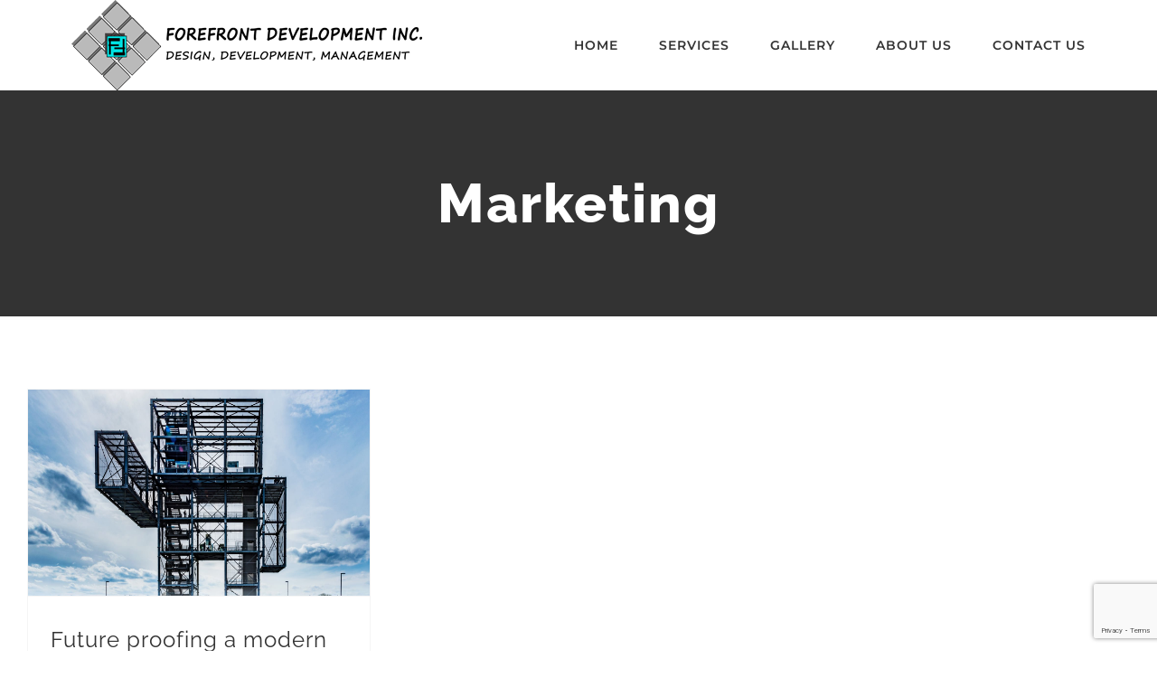

--- FILE ---
content_type: text/html; charset=utf-8
request_url: https://www.google.com/recaptcha/api2/anchor?ar=1&k=6Ld4OYIUAAAAAEmaUl2yI5VqO7-PkpuqyKRHFHS9&co=aHR0cHM6Ly93d3cuZm9yZWZyb250ZGV2ZWxvcG1lbnRpbmMuY29tOjQ0Mw..&hl=en&v=PoyoqOPhxBO7pBk68S4YbpHZ&size=invisible&anchor-ms=20000&execute-ms=30000&cb=jgky80182oe3
body_size: 48684
content:
<!DOCTYPE HTML><html dir="ltr" lang="en"><head><meta http-equiv="Content-Type" content="text/html; charset=UTF-8">
<meta http-equiv="X-UA-Compatible" content="IE=edge">
<title>reCAPTCHA</title>
<style type="text/css">
/* cyrillic-ext */
@font-face {
  font-family: 'Roboto';
  font-style: normal;
  font-weight: 400;
  font-stretch: 100%;
  src: url(//fonts.gstatic.com/s/roboto/v48/KFO7CnqEu92Fr1ME7kSn66aGLdTylUAMa3GUBHMdazTgWw.woff2) format('woff2');
  unicode-range: U+0460-052F, U+1C80-1C8A, U+20B4, U+2DE0-2DFF, U+A640-A69F, U+FE2E-FE2F;
}
/* cyrillic */
@font-face {
  font-family: 'Roboto';
  font-style: normal;
  font-weight: 400;
  font-stretch: 100%;
  src: url(//fonts.gstatic.com/s/roboto/v48/KFO7CnqEu92Fr1ME7kSn66aGLdTylUAMa3iUBHMdazTgWw.woff2) format('woff2');
  unicode-range: U+0301, U+0400-045F, U+0490-0491, U+04B0-04B1, U+2116;
}
/* greek-ext */
@font-face {
  font-family: 'Roboto';
  font-style: normal;
  font-weight: 400;
  font-stretch: 100%;
  src: url(//fonts.gstatic.com/s/roboto/v48/KFO7CnqEu92Fr1ME7kSn66aGLdTylUAMa3CUBHMdazTgWw.woff2) format('woff2');
  unicode-range: U+1F00-1FFF;
}
/* greek */
@font-face {
  font-family: 'Roboto';
  font-style: normal;
  font-weight: 400;
  font-stretch: 100%;
  src: url(//fonts.gstatic.com/s/roboto/v48/KFO7CnqEu92Fr1ME7kSn66aGLdTylUAMa3-UBHMdazTgWw.woff2) format('woff2');
  unicode-range: U+0370-0377, U+037A-037F, U+0384-038A, U+038C, U+038E-03A1, U+03A3-03FF;
}
/* math */
@font-face {
  font-family: 'Roboto';
  font-style: normal;
  font-weight: 400;
  font-stretch: 100%;
  src: url(//fonts.gstatic.com/s/roboto/v48/KFO7CnqEu92Fr1ME7kSn66aGLdTylUAMawCUBHMdazTgWw.woff2) format('woff2');
  unicode-range: U+0302-0303, U+0305, U+0307-0308, U+0310, U+0312, U+0315, U+031A, U+0326-0327, U+032C, U+032F-0330, U+0332-0333, U+0338, U+033A, U+0346, U+034D, U+0391-03A1, U+03A3-03A9, U+03B1-03C9, U+03D1, U+03D5-03D6, U+03F0-03F1, U+03F4-03F5, U+2016-2017, U+2034-2038, U+203C, U+2040, U+2043, U+2047, U+2050, U+2057, U+205F, U+2070-2071, U+2074-208E, U+2090-209C, U+20D0-20DC, U+20E1, U+20E5-20EF, U+2100-2112, U+2114-2115, U+2117-2121, U+2123-214F, U+2190, U+2192, U+2194-21AE, U+21B0-21E5, U+21F1-21F2, U+21F4-2211, U+2213-2214, U+2216-22FF, U+2308-230B, U+2310, U+2319, U+231C-2321, U+2336-237A, U+237C, U+2395, U+239B-23B7, U+23D0, U+23DC-23E1, U+2474-2475, U+25AF, U+25B3, U+25B7, U+25BD, U+25C1, U+25CA, U+25CC, U+25FB, U+266D-266F, U+27C0-27FF, U+2900-2AFF, U+2B0E-2B11, U+2B30-2B4C, U+2BFE, U+3030, U+FF5B, U+FF5D, U+1D400-1D7FF, U+1EE00-1EEFF;
}
/* symbols */
@font-face {
  font-family: 'Roboto';
  font-style: normal;
  font-weight: 400;
  font-stretch: 100%;
  src: url(//fonts.gstatic.com/s/roboto/v48/KFO7CnqEu92Fr1ME7kSn66aGLdTylUAMaxKUBHMdazTgWw.woff2) format('woff2');
  unicode-range: U+0001-000C, U+000E-001F, U+007F-009F, U+20DD-20E0, U+20E2-20E4, U+2150-218F, U+2190, U+2192, U+2194-2199, U+21AF, U+21E6-21F0, U+21F3, U+2218-2219, U+2299, U+22C4-22C6, U+2300-243F, U+2440-244A, U+2460-24FF, U+25A0-27BF, U+2800-28FF, U+2921-2922, U+2981, U+29BF, U+29EB, U+2B00-2BFF, U+4DC0-4DFF, U+FFF9-FFFB, U+10140-1018E, U+10190-1019C, U+101A0, U+101D0-101FD, U+102E0-102FB, U+10E60-10E7E, U+1D2C0-1D2D3, U+1D2E0-1D37F, U+1F000-1F0FF, U+1F100-1F1AD, U+1F1E6-1F1FF, U+1F30D-1F30F, U+1F315, U+1F31C, U+1F31E, U+1F320-1F32C, U+1F336, U+1F378, U+1F37D, U+1F382, U+1F393-1F39F, U+1F3A7-1F3A8, U+1F3AC-1F3AF, U+1F3C2, U+1F3C4-1F3C6, U+1F3CA-1F3CE, U+1F3D4-1F3E0, U+1F3ED, U+1F3F1-1F3F3, U+1F3F5-1F3F7, U+1F408, U+1F415, U+1F41F, U+1F426, U+1F43F, U+1F441-1F442, U+1F444, U+1F446-1F449, U+1F44C-1F44E, U+1F453, U+1F46A, U+1F47D, U+1F4A3, U+1F4B0, U+1F4B3, U+1F4B9, U+1F4BB, U+1F4BF, U+1F4C8-1F4CB, U+1F4D6, U+1F4DA, U+1F4DF, U+1F4E3-1F4E6, U+1F4EA-1F4ED, U+1F4F7, U+1F4F9-1F4FB, U+1F4FD-1F4FE, U+1F503, U+1F507-1F50B, U+1F50D, U+1F512-1F513, U+1F53E-1F54A, U+1F54F-1F5FA, U+1F610, U+1F650-1F67F, U+1F687, U+1F68D, U+1F691, U+1F694, U+1F698, U+1F6AD, U+1F6B2, U+1F6B9-1F6BA, U+1F6BC, U+1F6C6-1F6CF, U+1F6D3-1F6D7, U+1F6E0-1F6EA, U+1F6F0-1F6F3, U+1F6F7-1F6FC, U+1F700-1F7FF, U+1F800-1F80B, U+1F810-1F847, U+1F850-1F859, U+1F860-1F887, U+1F890-1F8AD, U+1F8B0-1F8BB, U+1F8C0-1F8C1, U+1F900-1F90B, U+1F93B, U+1F946, U+1F984, U+1F996, U+1F9E9, U+1FA00-1FA6F, U+1FA70-1FA7C, U+1FA80-1FA89, U+1FA8F-1FAC6, U+1FACE-1FADC, U+1FADF-1FAE9, U+1FAF0-1FAF8, U+1FB00-1FBFF;
}
/* vietnamese */
@font-face {
  font-family: 'Roboto';
  font-style: normal;
  font-weight: 400;
  font-stretch: 100%;
  src: url(//fonts.gstatic.com/s/roboto/v48/KFO7CnqEu92Fr1ME7kSn66aGLdTylUAMa3OUBHMdazTgWw.woff2) format('woff2');
  unicode-range: U+0102-0103, U+0110-0111, U+0128-0129, U+0168-0169, U+01A0-01A1, U+01AF-01B0, U+0300-0301, U+0303-0304, U+0308-0309, U+0323, U+0329, U+1EA0-1EF9, U+20AB;
}
/* latin-ext */
@font-face {
  font-family: 'Roboto';
  font-style: normal;
  font-weight: 400;
  font-stretch: 100%;
  src: url(//fonts.gstatic.com/s/roboto/v48/KFO7CnqEu92Fr1ME7kSn66aGLdTylUAMa3KUBHMdazTgWw.woff2) format('woff2');
  unicode-range: U+0100-02BA, U+02BD-02C5, U+02C7-02CC, U+02CE-02D7, U+02DD-02FF, U+0304, U+0308, U+0329, U+1D00-1DBF, U+1E00-1E9F, U+1EF2-1EFF, U+2020, U+20A0-20AB, U+20AD-20C0, U+2113, U+2C60-2C7F, U+A720-A7FF;
}
/* latin */
@font-face {
  font-family: 'Roboto';
  font-style: normal;
  font-weight: 400;
  font-stretch: 100%;
  src: url(//fonts.gstatic.com/s/roboto/v48/KFO7CnqEu92Fr1ME7kSn66aGLdTylUAMa3yUBHMdazQ.woff2) format('woff2');
  unicode-range: U+0000-00FF, U+0131, U+0152-0153, U+02BB-02BC, U+02C6, U+02DA, U+02DC, U+0304, U+0308, U+0329, U+2000-206F, U+20AC, U+2122, U+2191, U+2193, U+2212, U+2215, U+FEFF, U+FFFD;
}
/* cyrillic-ext */
@font-face {
  font-family: 'Roboto';
  font-style: normal;
  font-weight: 500;
  font-stretch: 100%;
  src: url(//fonts.gstatic.com/s/roboto/v48/KFO7CnqEu92Fr1ME7kSn66aGLdTylUAMa3GUBHMdazTgWw.woff2) format('woff2');
  unicode-range: U+0460-052F, U+1C80-1C8A, U+20B4, U+2DE0-2DFF, U+A640-A69F, U+FE2E-FE2F;
}
/* cyrillic */
@font-face {
  font-family: 'Roboto';
  font-style: normal;
  font-weight: 500;
  font-stretch: 100%;
  src: url(//fonts.gstatic.com/s/roboto/v48/KFO7CnqEu92Fr1ME7kSn66aGLdTylUAMa3iUBHMdazTgWw.woff2) format('woff2');
  unicode-range: U+0301, U+0400-045F, U+0490-0491, U+04B0-04B1, U+2116;
}
/* greek-ext */
@font-face {
  font-family: 'Roboto';
  font-style: normal;
  font-weight: 500;
  font-stretch: 100%;
  src: url(//fonts.gstatic.com/s/roboto/v48/KFO7CnqEu92Fr1ME7kSn66aGLdTylUAMa3CUBHMdazTgWw.woff2) format('woff2');
  unicode-range: U+1F00-1FFF;
}
/* greek */
@font-face {
  font-family: 'Roboto';
  font-style: normal;
  font-weight: 500;
  font-stretch: 100%;
  src: url(//fonts.gstatic.com/s/roboto/v48/KFO7CnqEu92Fr1ME7kSn66aGLdTylUAMa3-UBHMdazTgWw.woff2) format('woff2');
  unicode-range: U+0370-0377, U+037A-037F, U+0384-038A, U+038C, U+038E-03A1, U+03A3-03FF;
}
/* math */
@font-face {
  font-family: 'Roboto';
  font-style: normal;
  font-weight: 500;
  font-stretch: 100%;
  src: url(//fonts.gstatic.com/s/roboto/v48/KFO7CnqEu92Fr1ME7kSn66aGLdTylUAMawCUBHMdazTgWw.woff2) format('woff2');
  unicode-range: U+0302-0303, U+0305, U+0307-0308, U+0310, U+0312, U+0315, U+031A, U+0326-0327, U+032C, U+032F-0330, U+0332-0333, U+0338, U+033A, U+0346, U+034D, U+0391-03A1, U+03A3-03A9, U+03B1-03C9, U+03D1, U+03D5-03D6, U+03F0-03F1, U+03F4-03F5, U+2016-2017, U+2034-2038, U+203C, U+2040, U+2043, U+2047, U+2050, U+2057, U+205F, U+2070-2071, U+2074-208E, U+2090-209C, U+20D0-20DC, U+20E1, U+20E5-20EF, U+2100-2112, U+2114-2115, U+2117-2121, U+2123-214F, U+2190, U+2192, U+2194-21AE, U+21B0-21E5, U+21F1-21F2, U+21F4-2211, U+2213-2214, U+2216-22FF, U+2308-230B, U+2310, U+2319, U+231C-2321, U+2336-237A, U+237C, U+2395, U+239B-23B7, U+23D0, U+23DC-23E1, U+2474-2475, U+25AF, U+25B3, U+25B7, U+25BD, U+25C1, U+25CA, U+25CC, U+25FB, U+266D-266F, U+27C0-27FF, U+2900-2AFF, U+2B0E-2B11, U+2B30-2B4C, U+2BFE, U+3030, U+FF5B, U+FF5D, U+1D400-1D7FF, U+1EE00-1EEFF;
}
/* symbols */
@font-face {
  font-family: 'Roboto';
  font-style: normal;
  font-weight: 500;
  font-stretch: 100%;
  src: url(//fonts.gstatic.com/s/roboto/v48/KFO7CnqEu92Fr1ME7kSn66aGLdTylUAMaxKUBHMdazTgWw.woff2) format('woff2');
  unicode-range: U+0001-000C, U+000E-001F, U+007F-009F, U+20DD-20E0, U+20E2-20E4, U+2150-218F, U+2190, U+2192, U+2194-2199, U+21AF, U+21E6-21F0, U+21F3, U+2218-2219, U+2299, U+22C4-22C6, U+2300-243F, U+2440-244A, U+2460-24FF, U+25A0-27BF, U+2800-28FF, U+2921-2922, U+2981, U+29BF, U+29EB, U+2B00-2BFF, U+4DC0-4DFF, U+FFF9-FFFB, U+10140-1018E, U+10190-1019C, U+101A0, U+101D0-101FD, U+102E0-102FB, U+10E60-10E7E, U+1D2C0-1D2D3, U+1D2E0-1D37F, U+1F000-1F0FF, U+1F100-1F1AD, U+1F1E6-1F1FF, U+1F30D-1F30F, U+1F315, U+1F31C, U+1F31E, U+1F320-1F32C, U+1F336, U+1F378, U+1F37D, U+1F382, U+1F393-1F39F, U+1F3A7-1F3A8, U+1F3AC-1F3AF, U+1F3C2, U+1F3C4-1F3C6, U+1F3CA-1F3CE, U+1F3D4-1F3E0, U+1F3ED, U+1F3F1-1F3F3, U+1F3F5-1F3F7, U+1F408, U+1F415, U+1F41F, U+1F426, U+1F43F, U+1F441-1F442, U+1F444, U+1F446-1F449, U+1F44C-1F44E, U+1F453, U+1F46A, U+1F47D, U+1F4A3, U+1F4B0, U+1F4B3, U+1F4B9, U+1F4BB, U+1F4BF, U+1F4C8-1F4CB, U+1F4D6, U+1F4DA, U+1F4DF, U+1F4E3-1F4E6, U+1F4EA-1F4ED, U+1F4F7, U+1F4F9-1F4FB, U+1F4FD-1F4FE, U+1F503, U+1F507-1F50B, U+1F50D, U+1F512-1F513, U+1F53E-1F54A, U+1F54F-1F5FA, U+1F610, U+1F650-1F67F, U+1F687, U+1F68D, U+1F691, U+1F694, U+1F698, U+1F6AD, U+1F6B2, U+1F6B9-1F6BA, U+1F6BC, U+1F6C6-1F6CF, U+1F6D3-1F6D7, U+1F6E0-1F6EA, U+1F6F0-1F6F3, U+1F6F7-1F6FC, U+1F700-1F7FF, U+1F800-1F80B, U+1F810-1F847, U+1F850-1F859, U+1F860-1F887, U+1F890-1F8AD, U+1F8B0-1F8BB, U+1F8C0-1F8C1, U+1F900-1F90B, U+1F93B, U+1F946, U+1F984, U+1F996, U+1F9E9, U+1FA00-1FA6F, U+1FA70-1FA7C, U+1FA80-1FA89, U+1FA8F-1FAC6, U+1FACE-1FADC, U+1FADF-1FAE9, U+1FAF0-1FAF8, U+1FB00-1FBFF;
}
/* vietnamese */
@font-face {
  font-family: 'Roboto';
  font-style: normal;
  font-weight: 500;
  font-stretch: 100%;
  src: url(//fonts.gstatic.com/s/roboto/v48/KFO7CnqEu92Fr1ME7kSn66aGLdTylUAMa3OUBHMdazTgWw.woff2) format('woff2');
  unicode-range: U+0102-0103, U+0110-0111, U+0128-0129, U+0168-0169, U+01A0-01A1, U+01AF-01B0, U+0300-0301, U+0303-0304, U+0308-0309, U+0323, U+0329, U+1EA0-1EF9, U+20AB;
}
/* latin-ext */
@font-face {
  font-family: 'Roboto';
  font-style: normal;
  font-weight: 500;
  font-stretch: 100%;
  src: url(//fonts.gstatic.com/s/roboto/v48/KFO7CnqEu92Fr1ME7kSn66aGLdTylUAMa3KUBHMdazTgWw.woff2) format('woff2');
  unicode-range: U+0100-02BA, U+02BD-02C5, U+02C7-02CC, U+02CE-02D7, U+02DD-02FF, U+0304, U+0308, U+0329, U+1D00-1DBF, U+1E00-1E9F, U+1EF2-1EFF, U+2020, U+20A0-20AB, U+20AD-20C0, U+2113, U+2C60-2C7F, U+A720-A7FF;
}
/* latin */
@font-face {
  font-family: 'Roboto';
  font-style: normal;
  font-weight: 500;
  font-stretch: 100%;
  src: url(//fonts.gstatic.com/s/roboto/v48/KFO7CnqEu92Fr1ME7kSn66aGLdTylUAMa3yUBHMdazQ.woff2) format('woff2');
  unicode-range: U+0000-00FF, U+0131, U+0152-0153, U+02BB-02BC, U+02C6, U+02DA, U+02DC, U+0304, U+0308, U+0329, U+2000-206F, U+20AC, U+2122, U+2191, U+2193, U+2212, U+2215, U+FEFF, U+FFFD;
}
/* cyrillic-ext */
@font-face {
  font-family: 'Roboto';
  font-style: normal;
  font-weight: 900;
  font-stretch: 100%;
  src: url(//fonts.gstatic.com/s/roboto/v48/KFO7CnqEu92Fr1ME7kSn66aGLdTylUAMa3GUBHMdazTgWw.woff2) format('woff2');
  unicode-range: U+0460-052F, U+1C80-1C8A, U+20B4, U+2DE0-2DFF, U+A640-A69F, U+FE2E-FE2F;
}
/* cyrillic */
@font-face {
  font-family: 'Roboto';
  font-style: normal;
  font-weight: 900;
  font-stretch: 100%;
  src: url(//fonts.gstatic.com/s/roboto/v48/KFO7CnqEu92Fr1ME7kSn66aGLdTylUAMa3iUBHMdazTgWw.woff2) format('woff2');
  unicode-range: U+0301, U+0400-045F, U+0490-0491, U+04B0-04B1, U+2116;
}
/* greek-ext */
@font-face {
  font-family: 'Roboto';
  font-style: normal;
  font-weight: 900;
  font-stretch: 100%;
  src: url(//fonts.gstatic.com/s/roboto/v48/KFO7CnqEu92Fr1ME7kSn66aGLdTylUAMa3CUBHMdazTgWw.woff2) format('woff2');
  unicode-range: U+1F00-1FFF;
}
/* greek */
@font-face {
  font-family: 'Roboto';
  font-style: normal;
  font-weight: 900;
  font-stretch: 100%;
  src: url(//fonts.gstatic.com/s/roboto/v48/KFO7CnqEu92Fr1ME7kSn66aGLdTylUAMa3-UBHMdazTgWw.woff2) format('woff2');
  unicode-range: U+0370-0377, U+037A-037F, U+0384-038A, U+038C, U+038E-03A1, U+03A3-03FF;
}
/* math */
@font-face {
  font-family: 'Roboto';
  font-style: normal;
  font-weight: 900;
  font-stretch: 100%;
  src: url(//fonts.gstatic.com/s/roboto/v48/KFO7CnqEu92Fr1ME7kSn66aGLdTylUAMawCUBHMdazTgWw.woff2) format('woff2');
  unicode-range: U+0302-0303, U+0305, U+0307-0308, U+0310, U+0312, U+0315, U+031A, U+0326-0327, U+032C, U+032F-0330, U+0332-0333, U+0338, U+033A, U+0346, U+034D, U+0391-03A1, U+03A3-03A9, U+03B1-03C9, U+03D1, U+03D5-03D6, U+03F0-03F1, U+03F4-03F5, U+2016-2017, U+2034-2038, U+203C, U+2040, U+2043, U+2047, U+2050, U+2057, U+205F, U+2070-2071, U+2074-208E, U+2090-209C, U+20D0-20DC, U+20E1, U+20E5-20EF, U+2100-2112, U+2114-2115, U+2117-2121, U+2123-214F, U+2190, U+2192, U+2194-21AE, U+21B0-21E5, U+21F1-21F2, U+21F4-2211, U+2213-2214, U+2216-22FF, U+2308-230B, U+2310, U+2319, U+231C-2321, U+2336-237A, U+237C, U+2395, U+239B-23B7, U+23D0, U+23DC-23E1, U+2474-2475, U+25AF, U+25B3, U+25B7, U+25BD, U+25C1, U+25CA, U+25CC, U+25FB, U+266D-266F, U+27C0-27FF, U+2900-2AFF, U+2B0E-2B11, U+2B30-2B4C, U+2BFE, U+3030, U+FF5B, U+FF5D, U+1D400-1D7FF, U+1EE00-1EEFF;
}
/* symbols */
@font-face {
  font-family: 'Roboto';
  font-style: normal;
  font-weight: 900;
  font-stretch: 100%;
  src: url(//fonts.gstatic.com/s/roboto/v48/KFO7CnqEu92Fr1ME7kSn66aGLdTylUAMaxKUBHMdazTgWw.woff2) format('woff2');
  unicode-range: U+0001-000C, U+000E-001F, U+007F-009F, U+20DD-20E0, U+20E2-20E4, U+2150-218F, U+2190, U+2192, U+2194-2199, U+21AF, U+21E6-21F0, U+21F3, U+2218-2219, U+2299, U+22C4-22C6, U+2300-243F, U+2440-244A, U+2460-24FF, U+25A0-27BF, U+2800-28FF, U+2921-2922, U+2981, U+29BF, U+29EB, U+2B00-2BFF, U+4DC0-4DFF, U+FFF9-FFFB, U+10140-1018E, U+10190-1019C, U+101A0, U+101D0-101FD, U+102E0-102FB, U+10E60-10E7E, U+1D2C0-1D2D3, U+1D2E0-1D37F, U+1F000-1F0FF, U+1F100-1F1AD, U+1F1E6-1F1FF, U+1F30D-1F30F, U+1F315, U+1F31C, U+1F31E, U+1F320-1F32C, U+1F336, U+1F378, U+1F37D, U+1F382, U+1F393-1F39F, U+1F3A7-1F3A8, U+1F3AC-1F3AF, U+1F3C2, U+1F3C4-1F3C6, U+1F3CA-1F3CE, U+1F3D4-1F3E0, U+1F3ED, U+1F3F1-1F3F3, U+1F3F5-1F3F7, U+1F408, U+1F415, U+1F41F, U+1F426, U+1F43F, U+1F441-1F442, U+1F444, U+1F446-1F449, U+1F44C-1F44E, U+1F453, U+1F46A, U+1F47D, U+1F4A3, U+1F4B0, U+1F4B3, U+1F4B9, U+1F4BB, U+1F4BF, U+1F4C8-1F4CB, U+1F4D6, U+1F4DA, U+1F4DF, U+1F4E3-1F4E6, U+1F4EA-1F4ED, U+1F4F7, U+1F4F9-1F4FB, U+1F4FD-1F4FE, U+1F503, U+1F507-1F50B, U+1F50D, U+1F512-1F513, U+1F53E-1F54A, U+1F54F-1F5FA, U+1F610, U+1F650-1F67F, U+1F687, U+1F68D, U+1F691, U+1F694, U+1F698, U+1F6AD, U+1F6B2, U+1F6B9-1F6BA, U+1F6BC, U+1F6C6-1F6CF, U+1F6D3-1F6D7, U+1F6E0-1F6EA, U+1F6F0-1F6F3, U+1F6F7-1F6FC, U+1F700-1F7FF, U+1F800-1F80B, U+1F810-1F847, U+1F850-1F859, U+1F860-1F887, U+1F890-1F8AD, U+1F8B0-1F8BB, U+1F8C0-1F8C1, U+1F900-1F90B, U+1F93B, U+1F946, U+1F984, U+1F996, U+1F9E9, U+1FA00-1FA6F, U+1FA70-1FA7C, U+1FA80-1FA89, U+1FA8F-1FAC6, U+1FACE-1FADC, U+1FADF-1FAE9, U+1FAF0-1FAF8, U+1FB00-1FBFF;
}
/* vietnamese */
@font-face {
  font-family: 'Roboto';
  font-style: normal;
  font-weight: 900;
  font-stretch: 100%;
  src: url(//fonts.gstatic.com/s/roboto/v48/KFO7CnqEu92Fr1ME7kSn66aGLdTylUAMa3OUBHMdazTgWw.woff2) format('woff2');
  unicode-range: U+0102-0103, U+0110-0111, U+0128-0129, U+0168-0169, U+01A0-01A1, U+01AF-01B0, U+0300-0301, U+0303-0304, U+0308-0309, U+0323, U+0329, U+1EA0-1EF9, U+20AB;
}
/* latin-ext */
@font-face {
  font-family: 'Roboto';
  font-style: normal;
  font-weight: 900;
  font-stretch: 100%;
  src: url(//fonts.gstatic.com/s/roboto/v48/KFO7CnqEu92Fr1ME7kSn66aGLdTylUAMa3KUBHMdazTgWw.woff2) format('woff2');
  unicode-range: U+0100-02BA, U+02BD-02C5, U+02C7-02CC, U+02CE-02D7, U+02DD-02FF, U+0304, U+0308, U+0329, U+1D00-1DBF, U+1E00-1E9F, U+1EF2-1EFF, U+2020, U+20A0-20AB, U+20AD-20C0, U+2113, U+2C60-2C7F, U+A720-A7FF;
}
/* latin */
@font-face {
  font-family: 'Roboto';
  font-style: normal;
  font-weight: 900;
  font-stretch: 100%;
  src: url(//fonts.gstatic.com/s/roboto/v48/KFO7CnqEu92Fr1ME7kSn66aGLdTylUAMa3yUBHMdazQ.woff2) format('woff2');
  unicode-range: U+0000-00FF, U+0131, U+0152-0153, U+02BB-02BC, U+02C6, U+02DA, U+02DC, U+0304, U+0308, U+0329, U+2000-206F, U+20AC, U+2122, U+2191, U+2193, U+2212, U+2215, U+FEFF, U+FFFD;
}

</style>
<link rel="stylesheet" type="text/css" href="https://www.gstatic.com/recaptcha/releases/PoyoqOPhxBO7pBk68S4YbpHZ/styles__ltr.css">
<script nonce="B779KiJbtKaNE_Q5wu_UhA" type="text/javascript">window['__recaptcha_api'] = 'https://www.google.com/recaptcha/api2/';</script>
<script type="text/javascript" src="https://www.gstatic.com/recaptcha/releases/PoyoqOPhxBO7pBk68S4YbpHZ/recaptcha__en.js" nonce="B779KiJbtKaNE_Q5wu_UhA">
      
    </script></head>
<body><div id="rc-anchor-alert" class="rc-anchor-alert"></div>
<input type="hidden" id="recaptcha-token" value="[base64]">
<script type="text/javascript" nonce="B779KiJbtKaNE_Q5wu_UhA">
      recaptcha.anchor.Main.init("[\x22ainput\x22,[\x22bgdata\x22,\x22\x22,\[base64]/[base64]/[base64]/[base64]/[base64]/[base64]/[base64]/[base64]/[base64]/[base64]\\u003d\x22,\[base64]\\u003d\\u003d\x22,\x22wrzCk8KwwpjDuRtKw68Zw4HCg8K2wqk2cMO/w7zCuivCnU7DpMKsw6VWXMKXwqgFw6bDksKUwrDCjhTCsgAtNcOQwqZRSMKIK8KvVjtmbGxzw67Du8K0QUIMS8Ovwpkfw4oww6o8Jj54bi0ABcKedMOHwo3DqMKdwp/CiWXDpcOXPMKdH8KxIsKXw5LDicKqw4bCoT7CrCA7NVpuSl/[base64]/b8KGAzx1D1vCmDwYeSPCs8KTwqrCnVjDuEXDpMOKwrTClRzDmxLCr8OnC8K6D8K6wpjCp8OrBcKOasOTw5vCgyPCv33CgVcJw4rCjcOgEyBFwqLDhg5tw68Dw7tywqlKD28/wqMww51ncw5WeWzDqHTDi8OzTCdlwoIvXAfCtGAmVMKDI8O2w7rCnBbCoMK8wpHCkcOjcsOCRCXCkhVxw63DjG/DqcOEw481wpvDpcKzNj7DrxoJwpzDsS5ERA3DosOswpccw43DpDBeLMK8w6R2wrvDpcKIw7vDu1gYw5fCo8KGwqJrwrRtKMO6w7/CpcK0IsOdMsKYwr7CrcKIw6NHw5TCoMKXw498dsKcecOxGMOXw6rCj2fCtcOPJB3DuE/Cul87wpzCnMKUHcOnwoUHwoYqMmIowo4VNsKmw5AdAEM3wpEVwpPDk0jCrsK7Cmw5w5nCtzpLN8Owwq/Dh8OgwqTCtFvDvsKBTA1/wqnDnVRXIsO6wqdQwpXCs8OKw4l8w4dJwo3CsURGbCvCmcOWEBZEw6nCtMKuLz1+wq7CvGPCjh4OAyrCr3wxKQrCrWPCrCdeIW3CjsOsw7nCtQrCqEgOG8O2w78AFcOUwrosw4PCkMO8JhFTwqzCl1/CjzfDmnTCnzUqUcOdDMOxwqsqw7fDqA54wpfCrsKQw5bCugHCvgJBPgrClsO1w6gYM0x0E8KJw67DjiXDhBJLZQnDlcK8w4LChMObQsOMw6fCtBMzw5B8UmMjKFDDkMOmS8K4w75Uw5DCohfDkUXDuVhYc8KsWXkcaEBxasKnNcOyw6/CoDvCisKCw6RfwobDrRDDjsObecOlHcOAEFhcfkI/w6A5XVbCtMK/Wmgsw4TDpVZfSMOCf1HDhjfDkHcjF8OHISLDuMOYwobCklUrwpPDjy1iI8OBFV09UH/CisKywrZ0bSzDnMOQwrLChcKrw7QxwpXDq8Ohw5rDjXPDlMKbw67DiQzCqsKrw6HDhMO0AknDjMKICcOKwrciWMK+JsO/[base64]/[base64]/CoUHDu0oww5FPHnXCrsOpwqgQecOuMsK7CHNcw47DtAcLw7JYSk7DpcO0Nl4bwp5/w77ClcOhw5AdwpzCpMOvScKiwpcQZAUpPAN4RcOxGsOrwqQwwps0w4dTOsO9YHJyKhAww6DDmSjDmcOhEFcubkUFw7XCrGFFZWZlcmHDi3jCkSM2JWpRwo3CnlvDvjldVT8MdHVxAcKjwo1sIzfCrMOzwqcDw51VXMKFIMK+SRtIBsO/[base64]/G8KuDgHDkTbCoSfCgMKhcMK/w7XDksOUa3nCnMK2w58tKcK9w53DsnHCkMKSGV3DuUvCri3DmmHDtcOAw55tw4TCiRzConQfwp8qw557C8KJVMORw5hKwopIwpPCqlXDnk8bw4nDqA/CrH7DqiUMw4/DucKQw6x5fifDhzzCicOsw74nw7vDkcKdwqrCmW7CnMOmwpPDhMOUw5oNJhDCj3HDjj0qO2rDmW81w74tw43CqVzCmWjCosKYwrbCjRooworCg8K4wr0vZMOYwpd2HWXDsmYqbsK9w74vw7/[base64]/b2rCqnMGBX3CpCHCmMO/w6PDlsObCUDCqAovwovDkysQwoDChMKFwpU6woDDphMLaUvDocKlw69LNsKcwpzDhBLCusOadgrCh3NDwpvCqcKTwrsvwr4gEcOFVj1/fcORw7hLRsOUecOEwqXCucOyw4zDvAgVJ8KBcMKNRRfCuThywoYJwoNbQcOqwrrCjQTCsmpzSMKuUMK8wqwID0UiDCsEXsKUwp3CoB7DlsKIwr3CvCgJBSEyWzR4w6RJw6jDg295wqbDjDrCg3vDr8OmBMOaHsORwrtLWH/[base64]/[base64]/CusKJw5xVRsKWJmMpCsKmYsOiwqxiMkhtC8ONTEjCqB/CgMKvw6vCrMOTesOIwrMIw7PDmsKUAS/CrsKKf8OnQ2R3VMO/VGTCowFAw7DDojPDjSbCtjjDqiPDsU0IwoLDrwvDssOXOz4pBMK+wrRnw4APw6/[base64]/CkWXCk8Kvf8KKwrjCqHBPwrfDkltgbsKDT0M6w6tZw5sNw713wppBUMOFPsO8f8OOWMOMPsOow6vDtkvCh1bCl8KiwrbDp8KEekXDiRcZwpzCgsOTwrzDkMKuOgBCwptzwp/[base64]/agrCmcK0Q8OnLynCmg1uw5DCvsKUw6bDpcKQwpYtQcOCChPDj8Ofw4wPw6PDlBPDlMODHsObPcOfAMK8BGsNw6JMD8KacVXCjMKddTTChj/DjW8wGMOtw6o1w4B2woVbwopHwqM1woFuKhZ7wqJFw5ISZ1bDjMKsNcKkT8KhLsKNQ8O/[base64]/[base64]/CicKTw5/DjMOCExkVSsObURvCi8KJwqFpwoLCqsOjIMK6wprDqcOOwqQnGMKEw4Y4YgvDli8Oe8K9w47DgcOtw74fZlLDhA7DvMOYU3jDuRV/bMKGKmPCm8O5SsOgGsOSwqBsYsODw4/Co8KNwoTDkiAcNSPCsFhKwq9Iw4kMHsK6wqDDt8KZw6Uhw6jCgiYcw7TCmMKkwqzDrUMKwpF9wqhSHcO5w6jCvyDCkF7ChMOGesKPw6DDr8KsBMOew7DCmcOywodhw4xPcxHDucOYGntowo7CvcKUwozDhMKBw5pcwqvDj8KFwqRNw4/Dq8O0woPCkcK3Uy4EUQjDhsK/[base64]/wobDjcKBBMKTwrVpw5lzwrbCsn/[base64]/djJWw6wcw54cw5/CrFbCksOBNsOfw7jDmQIJwrJ/wq12wpVAwpbDv0HDh1LCt3Ndw4jDusOOworDn1vCu8ObwqHDpFHCiD3CviTDlcOOU1HCnSXDpcOsw4/DhcK0KMKyYMKgDMOWHMOyw5HCpMOFworCkHAaLT4hfWBTR8KWCMO4w7/DjMO2woRxwpDDi3FzFcK/UTBvGcOZXUhLwqVuwqMYb8KidsOrV8KAK8OHRMKrw7MGJWnDmcOLw6ASYsKqwog1w4jCknHDpcOsw4LCiMKIw63DhMOpw6EnwpVKWMO/[base64]/[base64]/wocOwo8CwpVDIRnCrFVOwoXCo8KhSMKHBEDCgcKowqkZw7nDvm5rwrZhBCTCkl/CuABGwq8ewqx+w6hDTGLDisK4w6kHE09ATAkFTkU2NMOKbF8Xw5EJwqjCgsONwoE/[base64]/HWEOw5lgwpZtw5Zpwr5bU03CoD7DuiPDg1AlVMKIMAQFw5IbwpnDuxrCkcOawpZsZ8K/[base64]/[base64]/DqSxlw4DDssKIw5XDqn3CpcO4ZMKaAm0OEwoXXz9gw40yW8K9OMOkw6zDv8OewqnDiyPDt8KsLjfCuHrCmsO6wod2NyIawq1Ww7Vuw7LCucOfw6HDn8K3dsKVFlE0wq8rwoJow4MVw4/[base64]/DjkpUw6gDw4EwJ8Kvw4sOwqJYw4nCvChCwobCtcOXS3jCsh1XAiQKw6lIG8KsQVYSw41Ew5XDhcOiKsKXR8OaYDjDv8Olej7CgcKULmgSL8O/w7bDgRjDkVMVEsKjTB7CvsKeeDUWQcOVw6zDosOALW1LworDhzPCg8KCwofCrcO+w5AZwobCugICw54NwoByw6UHaCTCicK1wqQWwplDAAUmwqECK8Ovw5vDinBUCMKVd8KXHcKQw5rDvcOLLMKHKsKXw6jCpA7Dk1nDqifCvsOnw77DtsKzYX7DimI9VsOHwo/DnVgAVC9CSV9PWcOWwoJfLj1YXn5lw7wxw7Qjw69wN8KGw7wtKMOmwoEjw4zDhMOCRW4PLkHCoDcfwqTCqsKQGzkVwrhec8OJw6zCuUjDlh4kw4FTDcO6GcKDMy/Doi7Dh8OkwpHDq8K2fBk7XVNcw6o8w5I/w43DjsKLIGjCj8KAw6x7GyVkwrpmw7jCgcOjw5ovG8O2wpjCgyDCgSFGIsOKwrhjB8KoY0DDmcK3wp9wwqfCi8K8TwfCgsO+wpICw5sKw7vCgg8MQMKbHxdMWRbCmsOtdy0aw4XCkcKCBsORwoTCiTQ1XsKUR8KiwqTCi14NB2/Cp24Sb8KuCcKYw5t/HRrCssOMHglFfygqSRJqT8K2P1jDtwnDmHsrwpbDqn5Xw798wrjDl23ClAsgE2bDgsKrdXvDi3Mawp3DlSfDmMO4UcK7Ayl3w6zDl3rCv0p9wo/CosOXLsO8BMOVw5TCu8OwfEkZNljCmsKzGDXDs8OFK8KEScK6EiDCnnJQwqDDvSfCtnTDsiAcwo3DgcK4wo3DgGcJG8KFw4EAFRspwql8w44JG8ODw5MowosIAFdRwp9fQsKww7fDhMORw4I8M8KQw5fDksOEw7ABMDnCscKHdMKEShfDiTsgwo/DjybCoyR3wr7CqMOBI8KhCinCh8KGwoc2GsOWw7LDqQoMwpE2BcOPdMOHw7bDtcOYFsK0w41uCsKYZ8OeOWgvwq3DryvCsWbDuDHDmF/Dsno+W0wvAUZPwr/Cv8OjwpFwfMKGTMKzw6HDpyvCt8Kmwq0LI8OiIndXwpp+w7giaMKvOBNjw54kFcOuFcObVVrCmkZCDsKwI03DngxuIcObUcOwwqtkFMObdMOUcsOtw4E3dCwTbGrDrhbDkz3CsVA2FV3Dv8OxwrzDn8O5Y0jCoi/[base64]/Dr8Omwqk5Fy5mwokMwrfCncO8S8Kvwrgtw7XDvwTDkMKpwo/CusOPeMO8A8O1wp3DhcO+QMKBdMO1wqHDmhnCu2zDsggNIx/DpsOEwoTDizfCsMOPwp9Rw7PDk2o8w57DnVIcI8KjW2zCqk/[base64]/TXlhE8Kewr/[base64]/CgxHDuEbDl8ORwqcHWWLCn8OpRyt1wq8ZwqIJw7DCn8KeCgdgwqDCs8Kyw7QUSE/Dg8Orw7LDg19Lw63Dp8KqJzRsY8KhNMKyw5/[base64]/CtTXDi8KQWjLDhBRow5M+R8K+wpHDosOHCsO9woDCp8K8ImTCuXvCqD/[base64]/DlRdZTWI1w5JZU8K9w5Z9RgfCicOFWMKwS8OFMcKNRWB/Yx/[base64]/Cj8K9w4DDnsO+FcO1w4IfQyxIwrDDnMOoAlXCn8OcwofDkcO+w4hJFMK2NhkzKWpcNMOsTMOPd8O4UBjCqzHDqMK/w6heQXrDgsOdw7LCpDNTXcKewqFYw5UWw6hEwrXDjEguXWbDoE7CqcKbHcOWwrQrwozDrsKqw4nDmsKNDXlJGVrDoWMOwpvDjRQgAMObFcKww5jDgsK7wpvDtcKRwqUVJsO3wprCk8KQXsKhw64tWsKawr/ChMOgUsKXECzDkz/Dk8Osw65qJ0AIW8K0w53Ct8K/[base64]/[base64]/ComsuwqDCiicsbBcqBMKeV8KEa1ZEw5jDiHR7w7rChiV5J8KTa1HDjsOiwoMtwodJw4gsw6PCgsKPwo/DjmbCpWN9w5lNSsO1bWvDtsOGNsOLJ1LCnyIAw43DjD7DmMKlwrnCuBlQRQ7Cu8K3wp1dXMKOw5Rxwo/DthTDpDg1wpQVw5cqwo3DmAh/wrUWF8KjIBlMbHjDv8ODPF7DuMOdwrkwwpBRw7fDscOlw6M7b8O1w7InfD3Cm8KOwrUqwr0+KcKRwrReNMKCwqbCgmTDv27CgMOpwrZzI18Rw6BGf8K7VHEFwpQxEcKxwo7DuGx/KMKfS8KvJ8KmGsOtbhfDrFzDrcKDesKmNG1Dw7JEOgTDjcKrwpwwf8OcHMKnw4vCui3CnwzDkiZ/FcKWHMK0wprCqFDDiTtDWQ3DoiUlw4Zjw7k4w6jChD/DvMOhcifDvMOVw7JdAsKlw7XDinTCg8K4woMnw7JoYcO5L8OnBcKeSMOqFcOBSBXDqFTCn8Khw7rDvCDCtGU0w4YTLW3DrMKsw6nDicO+dhfDsR/Dh8Kxw6XDgnNJSMK8wpVMw53DnzvDscKmwqQQwoEcdH7CvTIhURjDg8O+UMOaFcKCwqnCtQECf8OkwqgUw6TDuV4FeMK/[base64]/eXXCl3A4wrXCrUMHEcKac8KqwrnDqlBLw4EQw7DCgMKnwp7CjBEvwq1tw5l/wqTDsSNmw7RFWgIow6hvCcOZwr7Ctn8tw7tke8OSwo/CgcOIwqzCtX1kRXgOSSrCgcK7Iw/DtB9XXsO8JsOPwqoxw5/Dn8OkDkBvHMKdIMOMTcOtwpQmwrXDksK7J8KdK8Kjw7JWdis2woEEwqNnJGJWPFnClsO5SmrDv8KQwqjCmTrDksKkwo3DkjcZRhwyw6vDnsOuCVcpw7FZORQjGwHCiScKwrbChsOaNUM/ek0Ow5nCoxLCjhPCjcKQwozDgwBIw500w50CCsKzw4rDnl9swpUuDCNJw7UQA8ORJR/DoQwYw7E/[base64]/DhVPDjyjDlWcdIURbX8OiwpjDqDNiZcONw7Ndw7/Do8Ogw6pmwpAZFcOeacKJPw/CjcKQw58yB8Klw4JCwrLDnjHCv8KvHAjDqmUmZRLCpsOPSsKOw60ow7DDjsObw7DCucKrJMOtwoISw5rCojXCt8OgwpPDmMKGwoJLwrlBRVZQw7MFFcOqR8O3wpUbw6jCk8Osw6clXD3CmsO8w6/[base64]/[base64]/ClSzDpcOIZhpOwrvDrMOpwqYKw6rDs3DDmDDCoWHDm00nJSjCjsKkw6hNCMKCEB97w7IJw4I/wqbDrC0BEsOFw5LDr8KzwqPCusKGNsKvFsOUAMO/TMKNG8KGw5jCmMOsZcK9P2N2w4vCjcK+AcKeZsO7Rw/CsBTCvsO+wpPDjMOtCBFWw6LDlcOQwqd9w53CnMOgwovDksK8Ik7Ck2bCq3LCpm3CrMKwKmXDvnRBfMOfw5gzd8OIGcOlwopNwpHDuHPDl0UcwrHCicOJwpc/WcK0IgkfIcO8A1zCvR/DpcOdaCdafsKeZD4BwqRoU2/Dn0k9MGzCjMOPwq8GFl/[base64]/A8OhPWomwrrCgiQFa8K0wqjDnQYNZwtIw7/DrsOfLsOUw5TCuDN7GMOHYVLDqwvCm00Zw7QMTMKrVMOIw5vDo2XDgFtETsOVwqlPVsOTw57DvcKqwoBvEVkuwq/[base64]/CuMOZwqzDhcOiw65AJ1BEw4/Ch8Kaw7ADfMKzw5rDgcKiBcKdw6vCl8K+wqXCknEQP8OnwoFEw7hUNMKiwonCn8KDECzCgcOrWSLCmMKNCTDCh8KcwqDCrHLDogDCr8OVwphbw6DCmcOsBG/Dk3DCn3vDhcOPwo/[base64]/IcKuw7nDiQo8JzxMb1dhw6/CusKowqE7TMOKFik4SwZwXMK7Dn98CmZjUQlRwroNacOxw6UMwofCsMOrwo5XSQVvEsKgw4dDwqTDmcO1acOdHsOeworCgsOAOkYZw4PCnMKTJsKUcMKvwrPCgcOdw6lXS2sSW8Oefi1SEVkzw6XClsKpVBd1VF9FIsK5wqxtwrRqw7ouw7t9w4/ClB0yVMO9wrkISsOewoTDjTU0w4LDgU/CsMKQbx7Cs8OoUjkdw617w5x9w5AbUsKwfcOhKl/Cs8OvHsKeRhwUWMOxwooow4JDE8OpZnk/w4XCkGgcN8KYBG7DvhbDisKCw7HCtVlNccKbG8K4JQjDnsO/FijCpcO2QmnCi8OMGkzDoMK5D1jChgjDnxzChxXDkHbDqmIowrnCs8OqWMKGw715wqhtwpzCrsKtP2BLAR1Ew5nDqMKlw5EOwqbDo3rCuD16GgDCqsKdWxLDk8OCBGTDn8OGQnPDtWvDrMOCGyfCvz/[base64]/wqNvZDTDvsOxw7xcP8O0BsK/[base64]/DqsKQNWB+FMOhw4wjw6TDmMONw7TDiEnDiMKCwqHCvMKewrE9XcKfEV3DusKFXMKmYcO2w7zDpRRhwoN2woQxEsK8MwjCi8K/w6LCpnPDicO4wrzCusO+bT4qw77CvMK6wpDDvU1Zw7p/ScKLw6wLAMOSwoRTwrlFRVh/eELDuiRfQAFKw4tYwp3DgMK+wqPDuANiwr9vwpwAYVYrwojDt8O4W8OUA8KvWcKzekIzwqZcw5bDsHfDln7Cs1V6CcKlwrlrJ8OuwrJowoLDvlPDuk08wo3Cm8KSw6vCj8OYKcOuwojCiMKVw6h1R8KYRzAww6fCjMOXwpfCsFAIChM5BcOzCUrCj8KRbD/DlcKow4XDpMKgw4rCi8OTTcO8w5bDoMOic8KTVcKNwqssEEvCvUlMacKqw4LDk8KrRMO6cMKnw6sUJB7ChjzDtm5yClcsR39ZYngHwr5Ew7UwwpzDl8OlCcK1wovDpHxvQGp6bsONQyDDiMKFw5HDl8KdX3zCjMO+DnnDicKHBm/DsjxxwozCpHA9w6jDiDpaeCbDhMO8bC4JcXFBwpHDpFtzCy8lw45kHsOmwoYvfcKswp4Sw6kce8OIwqTDt14gwpfCrkrCtMO0NknDusKiXsOiBcKcw4LDt8KBLCIow7LDgU5fQMKHw7QvYj3DgT4Hw4RTE11Mwr7CoXRdwrXDp8OiVMOrwoLDmi/Dr1ozw4fDggxTdzR/RV/DhhYtD8OOXDzDkcOYwqsSYAlGw6sfw6Q6IFLCjMKJY3lGOUwAwpfClcOoFTbCjmLDv0M0EsOPWsKRwpEtwoTChsOXwoTCu8OLwpRrGcKwwowQL8K5w4XDtHHCpMOBw6DClzpHwrDCswrCjnfCmsO4U3rDiUp/[base64]/Cri9dwqTCtX8Ce1jDsF96bcORwql8B8OgRgJIw7jCicKCw7zDhcOnw5nDokTDlsOVwr7DjE/DksOfw4jCosKhw6NyEjzDm8K0w53ClsO3JlVnNDXDu8Kew6cCbcK3I8Khw60Wf8Kzw7A/woDDocOyw7nDucKwwq/Dm1XCkCvChE7DosOfDsKRYsOcKcORwp/DnMKRDnzChl51wpsFwpQFw5jCtsK1woBHwpTCgXUJcFpjwp9sw4rDviPCglg5wpnCrx9uCV/Dnnl+wo3CqnTDtcOIXnxIPMKmw6TCo8K7wqE1EsKqwrXCt2rCsnjDrHB9wqV1YVkMw7hHwpZdw4QdHMKeex/[base64]/CnRfDrcOYFDkEwqnDlMORaGc7w5BqwqINLcKZwrcTC8OSw4HDqR3Dmhc1L8OZw5HCjxsUw4PCvHg/w4URw40qw6QBAkHDtz3Cr0fCisKNSMOfKcKQw7nDj8KHwrk8wqTDr8KYM8KKw511wogPSSVNfyoUwpjDnsKxIBbDl8K+e8KWU8KMJXnClsO/wrzDljNvZQnCk8K2AMOWw5A/[base64]/w40PwocWwoDDhFFDwq/DisOHSnZRw5sRwqNNw6UMw6ABLcKlwr7CgARfIcKyIcOzw6HDisKPNSPDvUjDg8OmO8KaYlzCtsK8wonDnsOaHmPCrhg8woIdw7XDhEViwpodfyHDqMOcX8OcwqnDlDE1wqYyLSXCiS3CmRILJcKgKh7DkyLDhXrDlsK/X8KNXWDDmcOkKSUwdMKlaWzCpsKIb8OeY8K9wrB4SRPDgsKEAMOWTcO6wqvDrsKvwqHDkG/CsXAwEMOLYU3DlsKlwqsKwoLCicK8w7bCvSgnw7wHw7TCuBTCmCNzP3RZD8Ozw5fDp8O6BsKTYsKsS8ORdCVfWUV2AsK9wpZSQjnDjsKRwqfCvyV/w6nCrndLJMK5GC/[base64]/DvWzCnm/[base64]/JMK7wo7CisKyG3MBwo4bwojCpMOud8K4csO2wq5kdC7DtG47YsOdw6l6w5jDq8OhbsK7wqDCvQRdAlTCmcKtwqXCryXCn8KifMOod8KERRXCscO+wqLDn8OhwrTDlcKKNCTDrjdCwrgkccKVPsOoYADCgzAcfUESw63Di2E4eSY/VsKeC8KiwrYZwp00UMKJPzfDs3LDqsKCSXvDox57O8KZwp3Ci1TDvcK6w4JNAxjCrsOCwqnDt0IGw5jDulLDtMOkw4vCuz7CgAnDl8KAwo9bOcOgJsOmw648T3TCpWk3N8OCwrB3w7rDkSTCih7DkcOvwpjCiEzDssKuwp/DscKTHCV+F8K1w4nCvcOAFz3DvVHClsOKe1jCvsOiTMKgwrTCs07DqcOMwrPCpUh1wpkyw5nCosK7wpHCs1EITmvDu0vCuMKMD8KiBSYaEgstaMKSwo1OwrXCoWQMw4hXwrpeM0RIw58vBjbCk2PDhEJ8wrZSw43CucKkYsK7FiMAwp/[base64]/DmsO2EcOyw4dxATXCuyIuC8O2w57CjsOYw4XCrsKxw77CncOJI0/CtMKNScOnwqDCvxhHB8OUw6/CtcKewojDp2/CiMOtFwhQX8OGFsKUUy5qZ8OPBwDCq8KDLw5Zw48PZg9Swp3CmsOuw67DkMOZTRNcwrwXwpQmw4HDgQEqwpsmwpfCpsOXAMKLw4nCkkbCtcKAEyQGWMKnw5HCt3o7Q3rDpyLDqy10w4rDksKbfE/CoRAdVcO/wpnDs0jCgsOfwplGwpF0KUQmBH9PwojCnsKJwq9JI2PDuzrDj8Ovw6LDtCLDusOqLQzDpMKbAsKBZcKZwqPCoQrCkcKzw53CuVvDjcO/woPCq8KFw45Cwq4hUsOKTW/Cr8KUwobCqUjCoMOYwqHDkjwAesOPwq/DkiHChVXCpsKLF2fDiRvCqMOXbG/CulgvecK6wqDDmCwfdA/CscKkw7IXTHEYwoHDiTvDjV5/IHBEw6/CgSYTTj1DHCzCk2hcw6XDmFzDhW7DgsK/[base64]/DhGbCh8KQwqfChloZw5xtwqbDrQ7Cl8KuwoRpYcOYwqXDtMK4RhrCihFYwr/CuW5VK8O4wolcZFjDlsK5dlbCsMK8eMKbDcOFR8KrekTDpcOdwqrCqcKYw6TCoAYSw6ZCw4Nvwo4EVsKYwoUvAzzCqcKGfGPCiEAqNz9jbk7DusOVwpjCnsOLw6jCi1TDv0hTYB7Dm25XScOIwpzDjsOfw4jCpsOXBsOpYhnDocK/w7Ylw7B+EsOdb8OGC8KDwrFfJilsbsKOd8OFwofCuVNpCHjDtsODEQcxBsKOc8O9PwlJFMKvwohyw6dlPkjCtGs7w7DDmSdUYBJYw7LDssKHw4wTTnrCucO5wo1kUhhOw74Lw49SL8K6QRfCtcOZwq3ChAEaKMOCwpsmwogbQ8KQI8OawpFnCnsoHcKhwoXCkyrCjBQ/wqZ8w6vCjMKcw5txQ0vCnmtXw7IcwrvDncKMYloXwp3CgmEwFRoWw7/[base64]/wrXCjMOXw7Yjw4sPDGHCkyoOw75iwrHDpcOaH1PDmE4ZH1vCh8Kwwp8gw53DgR/DtMOvwq7CssOaJAEowqobwqI4PcO8BsOswpHCj8K+w6fDr8KKwrsAUlvDqUp0DzNfw799e8KTw6NQw7N8wp3Dm8KZYMOlACjClFDDhEfDpsORS19Uw7LDs8OTWWDDmEYTw6vCmMO5wqPDgntNwosmEDPCrsOnwrMAwoNIwpVmwp/CiwvCvcOlWjrCg1QwJW3DgcOXw73Dm8KecEhdw5bDgsOFwrskw6FBw4l/[base64]/ZX7DtDnDoTNkwpJew7rCiXjDg2rDmwnCsHJyEcOZIMKEfMORV17DnsOuwo9ow7DDqMO3worCl8OhwozCncOLwrLCpMO/w5kgdFFvQ3TCoMKRS3p2woYnw6MtwoHCmQ7CpsO/EkTCrhPDnGrCnnV8ayvDlyx0dyhFwqorw6AlWizDucOxw4DDscOsIChXw5Z6EMO3w5hXwrMEVcOkw7bCpw0mw6lWwq/DmgZIw5J9wpHDrDPCgFnCusKOw67CtMKRasO/[base64]/CosKBI8K1w6o9O8Kewo5ObGXDjTLDq8KUdcOzUsKNwoHDhANabMKpf8KuwpM/woIIw61XwoY/HsKYbzHCrH19wp8DWGghV0/CpcOBwroQVMKcw6bDg8OQwpdAcwAGacK5wrYew712IgoCbGTCg8KaOH/DpMOCw7woD3LDqMKXwrfCrk/DiR7DrsKGZDTCsR8oaXjDtMO9w5rCksOwRMOFTHBzwrg/w6rCg8OwwqnDnXIaXVFVHQ9pwodSwqoTw7kNRsKgwpdhwqQGwoTCgMOBOsK8Di1DbjrDmsO/w79IBcKjwo1zHMKwwpUQJcKEVcKCacKoOsOhw7jDgSPCucKLWnctasONw7Mhw7zCk2gpHMKTwrFJPxXCi3ksIjRJTzDCi8Ohw4DCpmXDm8KAw5MEwp5fwrsoNcKOwpwjw55Gw5rDk3BeCMKow6E4w64iwrTCqhUyN0vClMOyTggkw67CqMOwwq/DiGjDt8K4D2APFFIqwqgOwrfDiDTCtVBMwrNyV1zCm8K8Z8OxYcKGwoDDrcKxwqLCghnCnkI7w7fDhcK6woRAe8KbFEvCpMOGVAPDnjF0wqlfwrQlLzXCl09hw4zClMK8w74dw5Mkw7nCl2RsRMOIwqMswp1FwpM+bw7ClUbDrj95w7nCh8KcwrrCnmZcw4Q6FQ/[base64]/DnMOswpvCkU7CosKywo/Cj0fDtE/DlcONw47DjsKNH8OkFcKdwqRKOsKPw583w67CrMKnVcO3woXDgHF1wqDDiD0zwpptwp/DmUtwwqTCtMKIw5UFN8OrVMORHG/Co1VdCHgjH8KqIcK1w6tYfGnDgTrCq1nDjcO4woLChgwnwrzDlHzDoALCscKyAcOGVsKywrTDvcKrX8KfwpvDjsKrMcK4w75BwrwtKsKBNcKTf8OEw4J6AR7DiMKrw5bDr2puIXjCkcONXcOWwqZRGsKywoXDjMK8w4XDqMKYw6HCsUvCgMKiYcOFAcK/[base64]/[base64]/[base64]/DzULXsOMSMOXF8Oqw5QnUWA0QDQhwrPDmsOZR1MkBmzDjcKww7kZw7fDv1RVw6Y8UwA5U8K7wqcJM8OWY2ZWwoXDgMKcwqwWwo8Hw5cKOsOiw4fCqcOVPsO1fEJKwrnCrcOCw7/Do1vDpD/DgMKMbcOKLX8mw6nCmMOXwqIwCztYw6HDu1/CiMOCTsKFwrsUGjfDtmfDqlJnwqERGhJlwrlxw6HCp8OGOEzCnAfCpcO/WkPDnj7DrcO7w65Iwo/Ds8OZCmLDrmkWMCrCtcK9wrnDp8KJwrxTTMO9VMKzwoJAKm41O8Ojwp06w4R/Nms3Oh9Ke8OGw61Fe0sMCVPCgMOJf8OkwqHDiB7DqMKRbmfCuDLCoy97UsO3w4k1w5jCmcODwpx9w6h/w6oQJTticltTOVfCqcOlW8KRa3AIUMO9w75if8OJw5o+T8K3XCRqw5IVLsODwrDCjMOJbikjwqx/w6XCoi/CicKlwp9CJ2LDpcKmw6DCpXBIA8K0w7PCjUnDvcOdw5wsw6UOI1bDvcOmw5nDgVHDhcK9d8OjT1RTw7PCggcwWn4mwodSw6HCmcO3worCuMO9wrjDoHfCg8Oxw7sYw4UJw4V3PsKXw6/CuB7CpA7CkRZmOMKnc8KIPHR7w6ArdcOKwqB5wp1cWMKEw4YQw4F8VMO8w4xrH8OUP8Kuw7hAwogYbMO/woRkMAtgKyJFw6YYeB/DtHMGwpTDghzCj8KsXD3DrsOXwqTCh8K3wqkVw5orPwY/STJJG8K7wr0ZQgsXwrt0B8KLwoLDhMK1Wg/DjsOKw60ZCV3CuQY1w49IwpNBG8KhwrbCmGkaY8OPw6YZwp7DqWDDjcOGGMOmQcOKHwzDjCfCmsKJw4HCmhVzb8Oww4HDlMOhOHHDjMOdwr07w5zDlsO+GsOmw7bCsMKOwqjCgsOow57Cr8OBUMO/[base64]/DoMObNMKDwqfCiy4nXMKnw74gwrRqTl/CiGTCocK2wq/CosKKwrrDnH1Jw4TDlkFsw5YUAW50TMO0bMKwHMK0wrXCmsK7w6LCqsKxRR1uw5FoVMOkw7fCmS8/[base64]/DlUPCjgLDssK+wo7Ds8KSXMOoc8Kwwp8RBMOMwq18w4p5wq0ewrZ7PMO2w4DCliTCusKsR1I0PMKzwpnDvBxzwpxfSsKIGsO2fjLCmSBNKBDCszVkwpQ/e8KsPsKOw6bDskPCiDjDuMKHR8OewobCgEzCsX/Cv1TCjRRGCcKSwrrCsSQLwqYcw7nCv0IaJUUzPCE3wprDmxbCmsOcWDLClMODWjNkwrJnwo9MwoViwpXDh1YLw57CnR7Cp8ODO1jCimQPw6vCkW0YZH/[base64]/w57CgsKVT8OiwrNbfsK0w69rJsOBw4VRAxbCmljCrR3ClsKJd8Oaw77DjhFOw7cUwoMKwrMfw7hGw7w7wr0NwpbDtkLCkCTCsibCrGIGwpt1T8KQwpxKJmUfEwtfw6hjwoxCw7PClWIddcKUbcOuRsOSw6LDnmNCGMO0wq7CmcK/w4vCk8KKw5DDuyJjwp0lNRvClMKUw6dZIMKYZEZ1woA2bcOywrHCiX4UwqXCkHjDnsObw5chFi/DtcK8wqY5QgbDl8OKHcOVQMO1w74Fw6k8CTbDrMOmPMOAEMO1LEzDhn8Pw7DCjMO0EELCq0vDiAd9w7bCvA06I8OsGcOzwrbCtnoiwpPCjW3DnX/CumvDjgnCnRzDpcOOwrItdsK9RFXDjmfCscO7V8OwQlzDuBnCk2PDlXPCosOxKXtOwodbw7fCvMKew6nDqmjCtMOWw6vCkcOcei/Dvw7DssO0BsKUbcOMHMKKXsKDw4rDncORw5BjUmLCsCnCj8OlTsK0worClcO+InoaccOjw4pGXkcmwq9jGD7DnsO9I8Kzw5kMecKLw70vw5vDvMKVw6LDscO/wpXCmcKzbm/CiyARwqjDoz3CmWDCnsO4LcORw5p8AsKIw4toUsOuwpdAWkBTw7RrwpXDksKpw7vDlMOzeD4XAMOHwrjCtT7Ci8OkRMOjwpjDnMO3w6/CjxPDucO8wpIdI8OLJF0NPMOBHVvDiH9iUMO/FsKowrBgYcOhwofCiwA8BUEjw7AEwojDtcO9w43CtMKkaSNGaMKow5E7wpjCuVd/IcKywprCrcKhGDFZSsO5w4dBwojCk8KSNkvChELCncK2w5J5w6rCkcK5dcOKYyPDk8KbGU3ClMKGw6zCp8OXw6lMw5/ChcOcesKbSsKDXyDDgsOVKMKwwpQGcAVOw7jCg8KCImZnAMOiw78ewrjCgMODbsOcw7Qxwp4jWU9Bw6drwqVHFDNEwowawqjCncOCwqDCqsO4FmTDqFfDh8Oqw7Iiw5V3wqwIw5w7w6ZkwrjDv8ORPsKufcOkLXhjw5HDkcODw7/[base64]/DuMOpEFvDvcK7Ji/DmsO1w4fDlcKpHnfCh8KHLMKlw7Etw7nClMKmaAjCrnh5Z8K5w5rCoALCmVZZaFnDn8ORRmbCh3nCiMOwMyc6SznDtQDCt8KDfRjCq27DiMO3WsO1w6cRwrLDq8O0wpRiw5TDihATwobCpk/DtjjDvsKJw7IISXfDqsOBw7rDnA7DvMOlVsOtwq0qMsOdOGHCp8KvwqPDsl/DvWFkwp9CAXYmNkwkwoBFwqzCgHxIP8K0w4k+V8K3w7TClMOXwpXDqh5gwo01w4skwqhuDhjDgTQMC8K2wpLDmiPDvQB/LGnCvMOlPsKEw4PDnlzCrCpHwoYYwr/CjQbDthrChMO1E8O/wpIsLlvCoMO3FsKET8KxUcOAD8KqLMKhw4XChXp4w6t1QkxhwqxAwoQQFkUlGMKndMOqwpbDuMKfNXLCnBNNWi7DhEvCu1zCmMOZPsKbcBrDrghCMsOHwo/CnsOCw7cYBQFGw48dYz/[base64]/DrEhAOkLDksOCUsOvSVAWEw7DvcOSJnXCuHLCiX3DtWc8w6TDvMOsecOrw4vDo8Opw4/[base64]/OcKXMjXDkD1XwqlubcO+MU7ChHTCnMO+J8K8w5HDsl/CqSTCgSckacOpw6PCkBpQR0TDgMKKN8Kjw5EDw6p9w7nCocKNEmITJk9PGsK+c8ONIMOKacOyUTNvFTBSwppBE8KPecKxOcKq\x22],null,[\x22conf\x22,null,\x226Ld4OYIUAAAAAEmaUl2yI5VqO7-PkpuqyKRHFHS9\x22,0,null,null,null,0,[21,125,63,73,95,87,41,43,42,83,102,105,109,121],[1017145,275],0,null,null,null,null,0,null,0,null,700,1,null,0,\[base64]/76lBhnEnQkZnOKMAhk\\u003d\x22,0,0,null,null,1,null,0,1,null,null,null,0],\x22https://www.forefrontdevelopmentinc.com:443\x22,null,[3,1,1],null,null,null,1,3600,[\x22https://www.google.com/intl/en/policies/privacy/\x22,\x22https://www.google.com/intl/en/policies/terms/\x22],\x22oyWysrZOcxbtnEdAgCChFIcS54wnRoqGuft2E/0HvhM\\u003d\x22,1,0,null,1,1768734394236,0,0,[33,177],null,[131,59,94,245,203],\x22RC-3beQe_ntSYO90g\x22,null,null,null,null,null,\x220dAFcWeA5bwZ4G0KuQrmRL9_QQ8OZkuh4W_b33zPf4WkRxXtIudOt9J8r7KrOT0sEtKHiIUFh6AEz7SwdyBe-dco1_thsGw7RVUQ\x22,1768817194527]");
    </script></body></html>